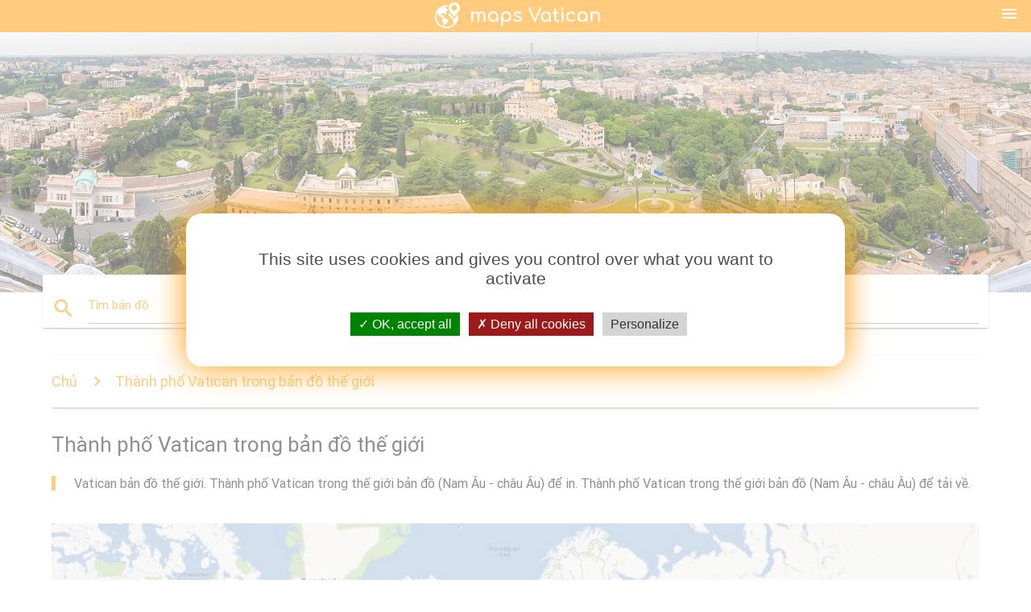

--- FILE ---
content_type: text/html; charset=UTF-8
request_url: http://vi.maps-vatican.com/th%C3%A0nh-ph%E1%BB%91-vatican-trong-b%E1%BA%A3n-%C4%91%E1%BB%93-th%E1%BA%BF-gi%E1%BB%9Bi
body_size: 7030
content:


<!DOCTYPE html>
<html lang="vi">
	<head>
	
		<meta charset="utf-8">
		<meta http-equiv="x-ua-compatible" content="ie=edge">
	
		<link rel="icon" type="image/png" href="/favicon.png" />

		<title>Thành phố Vatican trong bản đồ thế giới - Vatican bản đồ thế giới (Nam Âu - châu Âu)</title>
		<meta name="description" content="Vatican bản đồ thế giới. Thành phố Vatican trong thế giới bản đồ (Nam Âu - châu Âu) để in. Thành phố Vatican trong thế giới bản đồ (Nam Âu - châu Âu) để tải về." />

        <meta property="og:title" content="Thành phố Vatican trong bản đồ thế giới - Vatican bản đồ thế giới (Nam Âu - châu Âu)" />
        <meta property="og:description" content="Vatican bản đồ thế giới. Thành phố Vatican trong thế giới bản đồ (Nam Âu - châu Âu) để in. Thành phố Vatican trong thế giới bản đồ (Nam Âu - châu Âu) để tải về." />
        <meta property="og:type" content="article" />
        <meta property="og:url" content="http://vi.maps-vatican.com/thành-phố-vatican-trong-bản-đồ-thế-giới" />
        <meta property="og:image" content="http://vi.maps-vatican.com/img/400/thành-phố-vatican-trong-bản-đồ-thế-giới.jpg" />

        <link rel="canonical" href="https://vi.maps-vatican.com/thành-phố-vatican-trong-bản-đồ-thế-giới" />

        
		<!--Import Google Icon Font-->
<!--		<link href="http://fonts.googleapis.com/icon?family=Material+Icons" rel="stylesheet">-->

<!--        <link rel="stylesheet" href="--><!--css/mdb.css">-->
		<!-- Compiled and minified CSS -->
<!--		<link rel="stylesheet" href="https://cdnjs.cloudflare.com/ajax/libs/materialize/0.98.0/css/materialize.min.css">-->

<!--        <link href="--><!--css/select2.min.css" rel="stylesheet" type="text/css" />-->
        <link href="https://mediacountrymapv3.newebcreations.com/css/combine.css" rel="stylesheet" type="text/css" />

        <!--Let browser know website is optimized for mobile-->
		<meta name="viewport" content="width=device-width, initial-scale=1.0"/>
		
				<style type="text/css">
		
			body {
				display: flex;
				min-height: 100vh;
				flex-direction: column;
			}

			main {
				flex: 1 0 auto;
				position: relative;
				top: -30px;
			}
			
			#searchBlock .input-field  {

			}
			
			header {
				font-size: 0;
				position: relative,
			}
			
			header a {
				display: inline-block;
			}

			#subHeader {
				padding: 5px;
			}
			
			h1 {
				font-size: 26px;
			}
			
			.container {
				width: 90%;
			}
			
			.row.marginBottomLess {
				margin-bottom: 0;
			}
			
			h2 {
				font-size: 22px;
			}
			
			blockquote {
				font-size: 16px;
				line-height: 18px;
				border-color: #ff9800;
			}
		
			.card .card-content {
				padding: 10px;
			}
			.card .card-content .card-title {
				font-size: 18px;
				line-height: 18px;
				margin-top: 6px;
				margin-bottom: 6px;
			}
            @media screen and (max-width: 600px) {
                .card .card-content .card-title {
                    font-size: 14px;
                    line-height: 14px;
                    margin-top: 6px;
                    margin-bottom: 6px;
                }
            }
			.input-field .prefix {
				top: 12px;
			}
			
			.autocomplete-content li img.circle {
				border-radius: 0;
			}

#otherWebsite li a:hover {
        text-decoration: underline;
}



		</style>
		
	</head>

	<body>

				<header class="orange">
			<div class="logo center-align">
				<a href="/" title="Bản Đồ Vatican - Thành Phố Vatican - Miền Nam Châu Âu - Châu Âu">
					<img src="/img/logo.png" style="width: 220px;" alt="Bản Đồ Vatican - Thành Phố Vatican - Miền Nam Châu Âu - Châu Âu" />
				</a>
			</div>
			<div id="menuSelectLanguage" style="position: absolute; top: 5px; right: 15px;">
				<a href="#" class="button-collapse white-text"><i class="material-icons">menu</i></a>
			</div>
			<div id="subHeader" class="orange lighten-1 hide">
				
<div class="selectLanguage">
    <div id="selectLanguageContainer">
        <div id="selectLanguage" >

            <select id="selectLanguageSelect" data-live-search="true" data-size="8" data-width="100px">
                                <option value="ar">‫العربية</option>
                                <option value="de">Deutsch</option>
                                <option value="en">English</option>
                                <option value="es">Español</option>
                                <option value="fr">Français</option>
                                <option value="it">Italiano</option>
                                <option value="ja">日本語</option>
                                <option value="ko">한국어</option>
                                <option value="ms">Bahasa Melayu</option>
                                <option value="nl">Nederlands</option>
                                <option value="pl">Polski</option>
                                <option value="pt">Português</option>
                                <option value="ru">Русский</option>
                                <option value="tr">Türkçe</option>
                                <option value="zh">中文</option>
                                <option value="af">Afrikaans</option>
                                <option value="az">Azərbaycanca</option>
                                <option value="be">Беларуская</option>
                                <option value="bg">Български</option>
                                <option value="bn">বাংলা</option>
                                <option value="bs">Bosanski</option>
                                <option value="ca">Català</option>
                                <option value="cs">Čeština</option>
                                <option value="da">Dansk</option>
                                <option value="el">Ελληνικά</option>
                                <option value="et">Eesti</option>
                                <option value="eu">Euskara</option>
                                <option value="fa">پارسی</option>
                                <option value="fi">Suomi</option>
                                <option value="gl">Galego</option>
                                <option value="gu">ગુજરાતી</option>
                                <option value="he">עברית</option>
                                <option value="hi">पैरिस</option>
                                <option value="hr">Hrvatski</option>
                                <option value="ht">Kreyol ayisyen</option>
                                <option value="hu">Magyar</option>
                                <option value="hy">Հայերեն</option>
                                <option value="id">Bahasa Indonesia</option>
                                <option value="is">íslenska</option>
                                <option value="ka">ქართული</option>
                                <option value="kn">ಕನ್ನಡ</option>
                                <option value="lt">Lietuvių</option>
                                <option value="lv">Latviešu</option>
                                <option value="mk">Македонски</option>
                                <option value="mn">Монгол</option>
                                <option value="no">Norsk</option>
                                <option value="pa">ਪੰਜਾਬੀ</option>
                                <option value="ro">Română</option>
                                <option value="sk">Slovenčina</option>
                                <option value="sl">Slovenščina</option>
                                <option value="sq">Shqip</option>
                                <option value="sr">Српски</option>
                                <option value="sv">Svenska</option>
                                <option value="sw">Kiswahili</option>
                                <option value="ta">தமிழ்</option>
                                <option value="th">ภาษาไทย</option>
                                <option value="tl">Tagalog</option>
                                <option value="uk">Українська</option>
                                <option value="ur">اردو</option>
                                <option value="vi"selected="selected">Tiếng Việt</option>
                            </select>

        </div>
    </div>
    <style type="text/css">

        #selectLanguageContainer label {
            margin-left: 15px;
            color: white;
            font-weight: normal;
        }

        .selectLanguage {
			/* position: absolute;
			right: 10px;
			top: 5px;
			width: 100px; */
			font-size: 14px;
        }

        #selectLanguage {
            text-align: center;
        }

        #selectLanguage button {
/*            background: transparent;*/
        }

        .valign {
            display: inline-block;
            vertical-align: middle;
        }
        .vrule {
            width: 1%;
            height: 100%;
            display: inline-block;
            vertical-align: middle;
        }

        .nextIconNav {
            margin-left: 10px;
            line-height: 16px;
            width: 160px;
        }

        .side-nav a {
            line-height: auto;
            vertical-align: middle;
        }

        .side-nav .collapsible-body a {
            height: 42px;
            line-height: 42px;
            line-height: normal;
            vertical-align: middle;
            font-size: 0.9rem;
        }

/*
        #selectLanguage input {
            padding-top: 5px;
            padding-bottom: 5px;
            height: 25px;
            margin: 0 auto;
        }
*/

    </style>

</div>
			</div>
		</header>
		
		<img src="/img/ban.jpg" class="responsive-img" />
		
		<main>
			<div id="searchBlock" class="container orange-text">
				<div class="row">
					<div class="col s12">
					  <div class="row card orange-text">
						<div class="input-field col s12">
						  <i class="material-icons prefix orange-text">search</i>
						  <input type="text" id="autocomplete-input" class="autocomplete light-blue-text">
						  <label for="autocomplete-input" class="orange-text">Tìm bản đồ</label>
						</div>
					  </div>
					</div>
				</div>
			</div>

                        
			
			<nav class="container">
				<div class="row nav-wrapper white orange-text">
					<div class="col s12">
						<a href="/" class="breadcrumb orange-text" title="Chủ bản đồ Vatican - thành Phố Vatican">Chủ</a>
						<a href="/thành-phố-vatican-trong-bản-đồ-thế-giới" class="breadcrumb orange-text" title="Thành phố Vatican trong bản đồ thế giới">Thành phố Vatican trong bản đồ thế giới</a>
					</div>
				</div>
			</nav>
			
			<div class="container">
				<div class="row">
					<div class="col s12">
						<h1>Thành phố Vatican trong bản đồ thế giới</h1>
						<blockquote class="orange-border">
							Vatican bản đồ thế giới. Thành phố Vatican trong thế giới bản đồ (Nam Âu - châu Âu) để in. Thành phố Vatican trong thế giới bản đồ (Nam Âu - châu Âu) để tải về.<br />
													</blockquote>
					</div>

					<div class="col s12">
						<!-- Go to www.addthis.com/dashboard to customize your tools -->
						<div class="addthis_inline_share_toolbox_gn1u"></div>
					</div>
				</div>
				
				<div class="row">
					<div class="col s12" id="map">
                        <div class="mdb-lightbox">
                            <figure>
                            <a href="/img/0/thành-phố-vatican-trong-bản-đồ-thế-giới.jpg" data-size="1400x800" title="Vatican bản đồ thế giới">
						        <img class="responsive-img" src="/img/1200/thành-phố-vatican-trong-bản-đồ-thế-giới.jpg" alt="Vatican bản đồ thế giới" />
                            </a>
                            </figure>
                        </div>
					</div>

                        

					<div class="col s12 center">
						<h2 class="center">Vatican bản đồ thế giới</h2>
						<a id="printButton" href="#" class="btn orange" title="Thành phố Vatican trong bản đồ thế giới để in"><i class="material-icons left">print</i><span>In</span></a>
						<a href="/download.php?id=Sáu&name=thành-phố-vatican-trong-bản-đồ-thế-giới.jpg" target="_blank"  class="btn orange" title="Thành phố Vatican trong bản đồ thế giới để tải về"><i class="material-icons  left">system_update_alt</i><span>Tải về</span></a>
					</div>
				</div>
				
				<div class="row">
					&nbsp;
				</div>
				
								
			</div>
		</main>

        <div id="mdb-lightbox-ui"></div>

		


		<footer class="page-footer orange">
			<div class="container">
		
				<!--Social buttons-->
				<div class="row social-section">
					<!-- Go to www.addthis.com/dashboard to customize your tools -->
					<div class="addthis_inline_share_toolbox_nrhe center"></div>
				</div>
				
			</div>
			<div class="footer-copyright">
				<div class="container center">
					© 2026 Copyright: <a class="white-text text-lighten-3 center" target="_blank" href="mailto:newebcreations@gmail.com">Newebcreations</a>
				</div>
			</div>
		</footer>


		<!-- SCRIPTS -->
<script type="text/javascript" src="https://mediacountrymapv3.newebcreations.com/js/combine.js"></script>

<!--Import jQuery before materialize.js-->
<!--<script type="text/javascript" src="https://code.jquery.com/jquery-2.1.1.min.js"></script>-->
<!-- Compiled and minified JavaScript -->
<!--<script src="https://cdnjs.cloudflare.com/ajax/libs/materialize/0.98.0/js/materialize.min.js"></script>-->

<!--<script type="text/javascript" src="--><!--js/select2/select2.min.js"></script>-->

<!--<script type="text/javascript" src="--><!--js/lightbox.js"></script>-->

<!--<script type="text/javascript" src="--><!--js/jquery.print.js"></script>-->

<!--<script type="text/javascript" src="--><!--js/jquery.printElement.js"></script>-->


<script type="text/javascript">

    $(document).ready(function() {
	
	$('input.autocomplete').autocomplete({
		data: {
						"Thành phố Vatican bản đồ": "/img/400/thành-phố-vatican-bản-đồ.jpg",
						"bản đồ của thành phố Vatican": "/img/400/bản-đồ-của-thành-phố-vatican.jpg",
						"Vatican bản đồ": "/img/400/vatican-bản-đồ.jpg",
						"Vatican bảo tàng bản đồ": "/img/400/vatican-bảo-tàng-bản-đồ.jpg",
						"Vatican bảo tàng bản đồ": "/img/400/vatican-bảo-tàng-bản-đồ.jpg",
						"Thành phố Vatican trong bản đồ thế giới": "/img/400/thành-phố-vatican-trong-bản-đồ-thế-giới.jpg",
						"Vatican bản đồ thành phố ý": "/img/400/vatican-bản-đồ-thành-phố-ý.jpg",
						"Vatican phòng bản đồ": "/img/400/vatican-phòng-bản-đồ.jpg",
						"bản đồ của thành phố Vatican ở rome": "/img/400/bản-đồ-của-thành-phố-vatican-ở-rome.jpg",
						"Vatican rome bản đồ": "/img/400/vatican-rome-bản-đồ.jpg",
						"Thành phố Vatican bản đồ châu âu": "/img/400/thành-phố-vatican-bản-đồ-châu-âu.jpg",
						"Vatican bảo tàng phòng bản đồ": "/img/400/vatican-bảo-tàng-phòng-bản-đồ.jpg",
						"Vatican trên bản đồ": "/img/400/vatican-trên-bản-đồ.jpg",
						"Vatican bảo tàng lối vào bản đồ": "/img/400/vatican-bảo-tàng-lối-vào-bản-đồ.jpg",
						"Vatican bản đồ du lịch": "/img/400/vatican-bản-đồ-du-lịch.jpg",
						"Thành phố Vatican vị trí trên bản đồ": "/img/400/thành-phố-vatican-vị-trí-trên-bản-đồ.jpg",
						"Vatican lối vào bản đồ": "/img/400/vatican-lối-vào-bản-đồ.jpg",
						"Vatican nước bản đồ": "/img/400/vatican-nước-bản-đồ.jpg",
						"cuộc khai quật văn phòng bản đồ thành phố Vatican": "/img/400/cuộc-khai-quật-văn-phòng-bản-đồ-thành-phố-vatican.jpg",
					},
		limit: 20, // The max amount of results that can be shown at once. Default: Infinity.
	});
	
	$('input.autocomplete').on("change", function() {
		var data = {
						"Thành phố Vatican bản đồ": "/thành-phố-vatican-bản-đồ",
						"bản đồ của thành phố Vatican": "/bản-đồ-của-thành-phố-vatican",
						"Vatican bản đồ": "/vatican-bản-đồ",
						"Vatican bảo tàng bản đồ": "/vatican-bảo-tàng-bản-đồ",
						"Vatican bảo tàng bản đồ": "/vatican-bảo-tàng-bản-đồ",
						"Thành phố Vatican trong bản đồ thế giới": "/thành-phố-vatican-trong-bản-đồ-thế-giới",
						"Vatican bản đồ thành phố ý": "/vatican-bản-đồ-thành-phố-ý",
						"Vatican phòng bản đồ": "/vatican-phòng-bản-đồ",
						"bản đồ của thành phố Vatican ở rome": "/bản-đồ-của-thành-phố-vatican-ở-rome",
						"Vatican rome bản đồ": "/vatican-rome-bản-đồ",
						"Thành phố Vatican bản đồ châu âu": "/thành-phố-vatican-bản-đồ-châu-âu",
						"Vatican bảo tàng phòng bản đồ": "/vatican-bảo-tàng-phòng-bản-đồ",
						"Vatican trên bản đồ": "/vatican-trên-bản-đồ",
						"Vatican bảo tàng lối vào bản đồ": "/vatican-bảo-tàng-lối-vào-bản-đồ",
						"Vatican bản đồ du lịch": "/vatican-bản-đồ-du-lịch",
						"Thành phố Vatican vị trí trên bản đồ": "/thành-phố-vatican-vị-trí-trên-bản-đồ",
						"Vatican lối vào bản đồ": "/vatican-lối-vào-bản-đồ",
						"Vatican nước bản đồ": "/vatican-nước-bản-đồ",
						"cuộc khai quật văn phòng bản đồ thành phố Vatican": "/cuộc-khai-quật-văn-phòng-bản-đồ-thành-phố-vatican",
					};

		var label = $(this).val();
		var url = '';
		$.each(data, function(key, value) {
			if (label == key) {
				url = value;
			}
		});
		if (url != '')
			location.href = url;
		
	});
	
	
	
	var currentLanguage = "VI";

	$('#selectLanguage select').select2({
		placeholder: 'Select your language'
	});

	$('#selectLanguage select').on("change", function() {
		var val = $(this).val();

		if (val != currentLanguage) {
			if (val == "en")
				location.href = 'http://maps-vatican.com/';
			else
				location.href = 'http://'+val+'.maps-vatican.com/';
		}
	});

    $("#menuSelectLanguage a").click(function() {

        if ($("#subHeader").hasClass("hide")) {
            $("#subHeader").removeClass("hide");
        } else {
            $("#subHeader").addClass("hide");
        }

        return false;
    });






	

    });


</script>

<!-- Go to www.addthis.com/dashboard to customize your tools -->
<!--
<script type="text/javascript" src="//s7.addthis.com/js/300/addthis_widget.js#pubid=ra-535972064203a2c9"></script>

<script>
    (function(i,s,o,g,r,a,m){i['GoogleAnalyticsObject']=r;i[r]=i[r]||function(){
        (i[r].q=i[r].q||[]).push(arguments)},i[r].l=1*new Date();a=s.createElement(o),
        m=s.getElementsByTagName(o)[0];a.async=1;a.src=g;m.parentNode.insertBefore(a,m)
    })(window,document,'script','https://www.google-analytics.com/analytics.js','ga');

    ga('create', 'UA-121239098-17', 'auto');
    ga('send', 'pageview');

</script>

-->

		<style type="text/css">
			
			/*****************/
			/* TARTEAUCITRON */
			/*****************/
			body #tarteaucitronRoot div#tarteaucitronAlertBig {
				box-shadow: 0 0 40px #ff9800;
				background: #fff;
				color: #4D4D4D;
			}
			div#tarteaucitronAlertBig:before {
				content: '';
				font-size: 35px;
			}
			
			#tarteaucitronAlertBig #tarteaucitronPrivacyUrl, 
			#tarteaucitronAlertBig #tarteaucitronPrivacyUrlDialog, 
			#tarteaucitronAlertBig #tarteaucitronDisclaimerAlert, 
			#tarteaucitronAlertBig #tarteaucitronDisclaimerAlert strong {
				color: #4D4D4D;
			}
			
			#tarteaucitronAlertBig #tarteaucitronCloseAlert, 
			#tarteaucitron #tarteaucitronPrivacyUrl, 
			#tarteaucitron #tarteaucitronPrivacyUrlDialog {
				background: #D4D4D4;
			}
			
			#tarteaucitron #tarteaucitronServices .tarteaucitronMainLine {
				background: #ff9800;
			}
			#tarteaucitronAlertSmall #tarteaucitronCookiesListContainer #tarteaucitronCookiesList .tarteaucitronTitle, 
			#tarteaucitron #tarteaucitronServices .tarteaucitronTitle button, 
			#tarteaucitron #tarteaucitronInfo, 
			#tarteaucitron #tarteaucitronServices .tarteaucitronDetails {
				background: #ff9800;
			}
			#tarteaucitron #tarteaucitronServices .tarteaucitronMainLine:hover {
				background: #ff9800;
			}
			div#tarteaucitronInfo {
				border-bottom: 1px solid;
				border-top: 1px solid;
				border-color: #fff;
			}
			
			#tarteaucitron .tarteaucitronBorder, 
			#tarteaucitronAlertSmall #tarteaucitronCookiesListContainer #tarteaucitronCookiesList .tarteaucitronCookiesListMain, 
			#tarteaucitronAlertSmall #tarteaucitronCookiesListContainer #tarteaucitronCookiesList, 
			#tarteaucitronAlertSmall #tarteaucitronCookiesListContainer #tarteaucitronCookiesList .tarteaucitronHidden, 
			#tarteaucitron #tarteaucitronServices .tarteaucitronMainLine {
				border-color: #ff9800 !important;
			}
			
		</style>


		<script src="https://mediacountrymapv3.newebcreations.com/js/tarteaucitron.js-1.9.5/tarteaucitron.js"></script>		
		<script type="text/javascript">
			tarteaucitron.init({
				"privacyUrl": "", /* Privacy policy url */

				"hashtag": "#tarteaucitron", /* Open the panel with this hashtag */
				"cookieName": "nwc", /* Cookie name */

				"orientation": "middle", /* Banner position (top - bottom - middle - popup) */

				"groupServices": false, /* Group services by category */

				"showAlertSmall": false, /* Show the small banner on bottom right */
				"cookieslist": true, /* Show the cookie list */
				
				"showIcon": true, /* Show cookie icon to manage cookies */
				// "iconSrc": "", /* Optionnal: URL or base64 encoded image */
				"iconPosition": "BottomRight", /* Position of the icon between BottomRight, BottomLeft, TopRight and TopLeft */

				"adblocker": false, /* Show a Warning if an adblocker is detected */

				"DenyAllCta" : true, /* Show the deny all button */
				"AcceptAllCta" : true, /* Show the accept all button when highPrivacy on */
				"highPrivacy": true, /* HIGHLY RECOMMANDED Disable auto consent */

				"handleBrowserDNTRequest": false, /* If Do Not Track == 1, disallow all */

				"removeCredit": true, /* Remove credit link */
				"moreInfoLink": true, /* Show more info link */
				"useExternalCss": false, /* If false, the tarteaucitron.css file will be loaded */

				//"cookieDomain": ".my-multisite-domaine.fr", /* Shared cookie for subdomain website */

				"readmoreLink": "", /* Change the default readmore link pointing to tarteaucitron.io */
				
				"mandatory": true /* Show a message about mandatory cookies */
			});
			
			tarteaucitron.user.gajsUa = 'UA-121239098-17';
			tarteaucitron.user.gajsMore = function () { /* add here your optionnal _ga.push() */ };
			(tarteaucitron.job = tarteaucitron.job || []).push('gajs');
			(tarteaucitron.job = tarteaucitron.job || []).push('adsense');
			
			tarteaucitron.user.addthisPubId = 'ra-535972064203a2c9';
			(tarteaucitron.job = tarteaucitron.job || []).push('addthis');
			
			

		</script>




        <script type="text/javascript">

            $(function () {
                $("#mdb-lightbox-ui").load("https://mediacountrymapv3.newebcreations.com/mdb-addons/mdb-lightbox-ui.html");

                $("#printButton").click(function() {
                    var imgPrint = $("#map").clone();
                    imgPrint.print();
                    return false;
                });
            });

        </script>


	</body>
</html>
